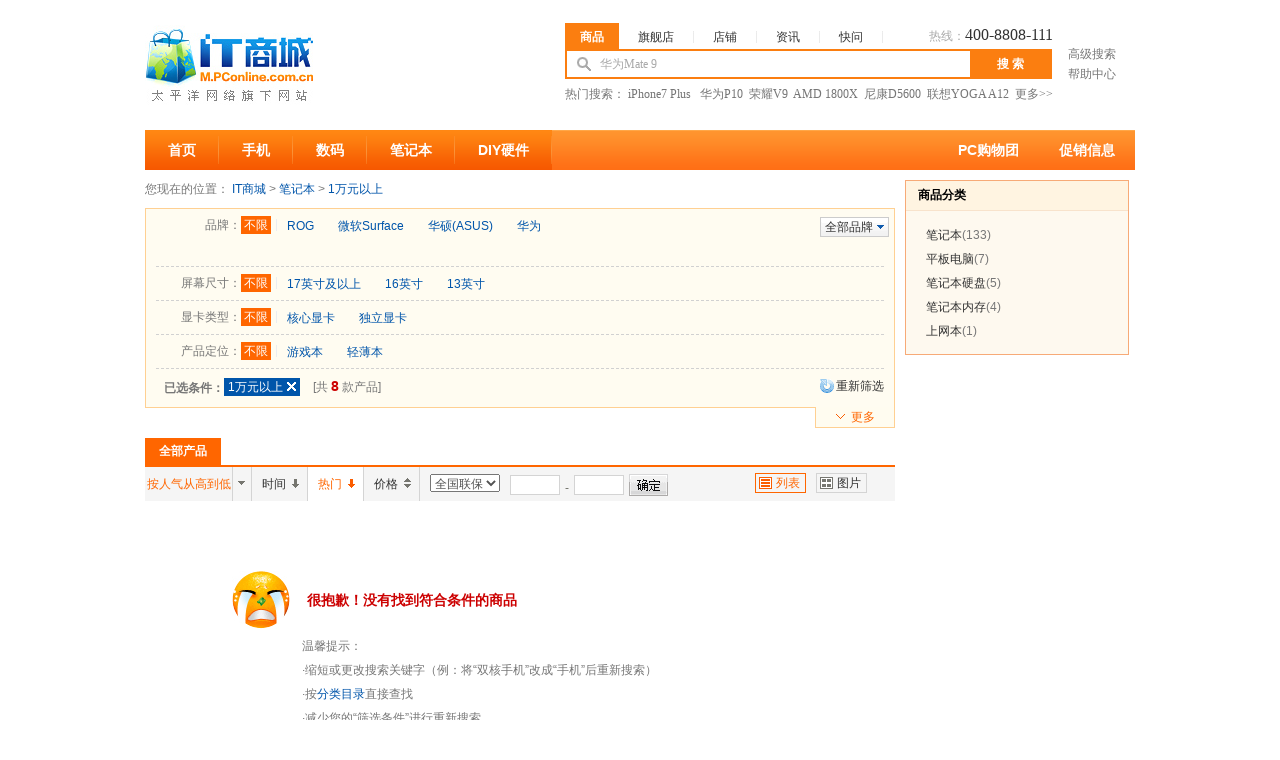

--- FILE ---
content_type: text/html; charset=gbk
request_url: https://m.pconline.com.cn/p2/sid20807_disppic_prid8007_sortvisitCount-desc_pn3.html
body_size: 9389
content:




<!DOCTYPE html PUBLIC "-//W3C//DTD XHTML 1.0 Transitional//EN" "//www.w3.org/TR/xhtml1/DTD/xhtml1-transitional.dtd">
<html xmlns="//www.w3.org/1999/xhtml">
    



    <head><meta content="always" name="referrer"/>
        <title>笔记本大全_太平洋电脑网IT商城</title>
        <meta http-equiv="Content-Type" content="text/html; charset=gb2312" />
        <meta name="keywords" content="笔记本报价" />
        <meta name="description" content="" />
        <link rel="stylesheet" type="text/css" href="//js.3conline.com/pconline/2011/itmall/list.css" />
    </head>
    <body class="shopAllProduct mdf1">
        <span class="spanclass">
            <script>
            _cntUrl = "//count5.pconline.com.cn/newcount/count.php?channel=3856&screen="+screen.width+"*"+screen.height+"&refer="+encodeURIComponent(document.referrer)+"&anticache="+new Date().getTime()+"&url="+encodeURIComponent(location.href);
            </script>
        </span>
        <script class=" defer" src="//www.pconline.com.cn/global/m_navibar/" type="text/javascript"></script>
        <script>
            function DrawImage(ImgD,FitWidth,FitHeight){ 
                var image=new Image(); 
                image.src=ImgD.src; 
                if(image.width>0 && image.height>0){ 
                    if(image.width/image.height>= FitWidth/FitHeight){ 
                        if(image.width>FitWidth){ 
                            ImgD.width=FitWidth; 
                            ImgD.height=(image.height*FitWidth)/image.width;
                            ImgD.style.marginTop=(FitHeight-ImgD.height)/2+"px";
                        }else{ 
                            ImgD.width=image.width; 
                            ImgD.height=image.height;
                            ImgD.style.marginTop=(FitHeight-ImgD.height)/2+"px";
                            ImgD.style.marginLeft=(FitWidth-ImgD.width)/2+"px";
                        } 
                    }else{ 
                        if(image.height>FitHeight){ 
                            ImgD.height=FitHeight; 
                            ImgD.width=(image.width*FitHeight)/image.height;
                            ImgD.style.marginLeft=(FitWidth-ImgD.width)/2+"px"; 
                        }else{ 
                            ImgD.width=image.width; 
                            ImgD.height=image.height;
                            ImgD.style.marginTop=(FitHeight-ImgD.height)/2+"px";
                            ImgD.style.marginLeft=(FitWidth-ImgD.width)/2+"px";
                        } 
                    } 
                } 
            } 
        </script>
        





<!-- 60 * 60 * 24 一天-->

<style>
input,textarea,select,option{font-size:12px;font-family:"宋体";color:#525252;}
.clearfix:after{content:"\20";clear:both;height:0;display:block;overflow:hidden}  
.clearfix{*zoom:1} 
.mHeader{ font-size:12px;font-family:"宋体";text-align: left; clear:both}
.mPcmain:after{content:"\20";clear:both; display:block;overflow:hidden}  
.mPcmain{width:990px; height:130px; background:#fff; margin:0 auto; *zoom:1} 
.mPclogo{ float:left; display:inline; margin-top:25px;width: 170px;overflow:hidden}
.mPclayR{ float:right; display:inline; width:570px;}
.mPcSreachNav{ margin-top:23px; width:488px;height:26px; font: 12px/1.5 宋体,arial,sans-serif;}
.mPcSreachNav span{ display:inline-block; padding:5px 20px; cursor:pointer;  border-bottom:none; position:relative;margin-bottom:-2px; background:url(//www1.pconline.com.cn/2011/itmall/images/top.png) no-repeat right -92px; margin-right:-1px; float:left}
.mPcSreachNav .last{background:none}
.hotline{float:right; color:#aaa;}
.hotline i{font-size:16px; font-family:Arial, Helvetica, sans-serif; font-family:"Microsoft Yahei"; color:#333;}
.mPcSreachNav .current{background:#fb7e10; padding:5px 15px;  font-weight:bold; color:#fff;}
.mPcSreach{ float:left; background:#fb7e10; display:inline; width:483px; padding:2px; height:26px;overflow:hidden;}
.mPcSreach .tbx{ width:370px; border:none; line-height:26px; height:26px; color:#aaa; padding:0 0 0 33px; float:left; background:#fff url(//www1.pconline.com.cn/2011/itmall/images/top.png) no-repeat 10px -94px; font-size:100%;}
.mPcSreach .btn{ background:none; width:80px; font-weight:bold; cursor:pointer; height:26px; text-align:center; font-size:14px; color:#fff; border:none; float:left;font-size:100%;}
.mPcSreachTxt{ font: 12px/1.5 宋体; float:left; display:inline; color:#777; overflow:hidden; text-align:center; line-height:18px; padding:0px 5px; width:70px; overflow:hidden; margin-top:-6px;}
.mPcSreachTxt a{ margin:2px 0; display:block; color:#777;}
.mPcSreachTxt a:hover{ color:#f60;}
.mPcSreachkeyword{zoom:1; overflow:hidden; clear:both;color:#777;font: 12px/1.5 宋体}
.mPcSreachkeyword a{ color:#777; margin-right:0px;}
.mPcSreachkeyword a:hover{ color:#f60;}
/*快搜样式*/
.ajaxsearch{ width:405px;font-size:12px;zoom:1;overflow:hidden;visibility:hidden;position:absolute;z-index:99999;text-align:left;}
.ajaxsearch:after{ content:".";height:0;display:block;clear:both;visibility:hidden;}
.ajaxsearch iframe{ width:405px;height:203px;top:0;left:0;z-index:-1;filter:alpha(opacity=0);-moz-opacity:0.00;opacity:0.00;position:absolute;visibility:inherit;}
.ajaxsearch ul{ width:402px;border:1px solid #a4a4a4;border-bottom:none;background:#fff;zoom:1;clear:both;overflow:hidden;}
.ajaxsearch li{ width:405px;height:18px;line-height:18px;padding:0 4px;text-align:right;color:#717171;font-family:arial;zoom:1;overflow:hidden;}
.ajaxsearch li i.resulttitle{ color:#000;float:left;}
.ajaxsearch li i.num{ padding-right:3px;font-size:11px;}
.ajaxsearch li i{ font-style:normal;}
.ajaxsearch li.hover{ background:#FCD76F;color:#717171;cursor:pointer;}
.ajaxsearch li.hover i.resulttitle{ color:#000;}
.ajaxsearch .close{ width:396px;height:20px;line-height:20px;padding:0 6px 0 0;border:1px solid #a4a4a4;border-top:none;background:#fff;zoom:1;overflow:hidden;float:left;}
.ajaxsearch .close:after{ content:".";height:0;display:block;clear:both;visibility:hidden;}
.ajaxsearch .close span{ float:right;width:26px;height:13px;display:block;cursor:pointer;text-decoration:underline;color:#717171;}
.quickSearch strong{color: #CC0000;}
</style>
<div class="mHeader">
<div class="mPcmain clearfix">
<div class="mPclogo"><a href="//m.pconline.com.cn/" title="IT商城" target="_blank"><img src="//www1.pconline.com.cn/m/pcgo/images/mLogo.jpg" /></a></div>
<div class="mPclayR">
<div class="mPcSreachNav" id="mPcSreachNav"><span class="current" onClick="mSearchTab(this,1)" >商品</span><span onClick="mSearchTab(this,2)">旗舰店</span><span onClick="mSearchTab(this,3)">店铺</span><span onClick="mSearchTab(this,4)">资讯</span><span class="last" onClick="mSearchTab(this,5)">快问</span><div class="hotline">热线：<i>400-8808-111</i></div></div>
<div class="mPcSreach">
<form name="ts" action="/p2/list.html" target="_blank" method="post" onsubmit="return checkDefaultLink()">
<input id="mTbx" name="keyword"  value="华为Mate 9"   type="text" class="tbx" autocomplete="off"  />
<input   class="btn" value="搜 索" type="submit" />
</form>
</div>
<div class="mPcSreachTxt"><a target="_blank" href="//m.pconline.com.cn/searchProduct.jsp">高级搜索</a><a href="//www.pconline.com.cn/m/help/" target="_blank">帮助中心</a></div>
<div class="mPcSreachkeyword">
<p>热门搜索：
<a target="_blank" href="//m.pconline.com.cn/p/pid616067.html">iPhone7 Plus </a>&nbsp;
<a target="_blank" href="//m.pconline.com.cn/p/pid647690.html">华为P10</a>&nbsp;
<a target="_blank" href="//m.pconline.com.cn/p/pid643632.html">荣耀V9</a>&nbsp;
<a target="_blank" href="//m.pconline.com.cn/p/pid646270.html">AMD 1800X</a>&nbsp;
<a target="_blank" href="//m.pconline.com.cn/p/pid635822.html">尼康D5600</a>&nbsp;
<a target="_blank" href="//m.pconline.com.cn/p/pid644669.html">联想YOGA A12</a>&nbsp;
<a target="_blank" href="//www.pconline.com.cn/m/ibuy/">更多&gt;&gt;</a>
</p>
</div>
</div>
</div>
<script src="//js.3conline.com/pconline/2011/itmall/js/searchSuggest_pconline_v2.js" class="defer" ></script>
<script>
KSSearchPrompt.defaultVal = ['华为Mate 9','请输入你要查找的关键字','请输入你要查找的关键字','请输入你要查找的关键字','请输入你要查找的关键字'];
KSSearchPrompt.defaultLink = ['//product.pconline.com.cn/mobile/huawei/624237.html#ad=7679','_','_','_','_'];
function mSearchTab(e,index) {
var mTbx = document.getElementById('mTbx');
var navTabs = document.getElementById("mPcSreachNav").getElementsByTagName("SPAN");
var mForm_actions = ["//m.pconline.com.cn/p2/list.html", "//m.pconline.com.cn/p2/star1.html", "//m.pconline.com.cn/s/list.html", "//ks.pconline.com.cn/cms.jsp", "//k.pconline.com.cn/searchresult.html"];
var mKey_types = ["cp", "wz", "kzdyy"];
for (var i = 0; i < navTabs.length; i++) {
navTabs[i].className = "";
e.className += " current";
if (navTabs[i] == e) {
document.ts.action = mForm_actions[i];
mTbx.setAttribute("name", (i > 2 ? i == 4 ? "title": "q": "keyword"));
KSSearchPrompt.init("mTbx", mKey_types[(i < 3 ? 0 : i)], "//ks.pconline.com.cn/", true);
}
}
if(KSSearchPrompt.canPlay){
mTbx.value = KSSearchPrompt.defaultVal[index-1];
}
KSSearchPrompt.curTab = index-1;
}
function checkDefaultLink(obj){
var mTbx = document.getElementById('mTbx');
var _index = KSSearchPrompt.curTab;
if(KSSearchPrompt.defaultLink[_index] != '_' && mTbx.value == KSSearchPrompt.defaultVal[_index]){
window.open(KSSearchPrompt.defaultLink[_index]);
return false;
}
return true;
}
(function() {
var curUrl = window.location.toString();
var tabs = document.getElementById("mPcSreachNav").getElementsByTagName("span");
function clearClass() {
for (var i = tabs.length - 1; i >= 0; i--) {
tabs[i].className = '';
}
}
if (curUrl.indexOf('p2/star1.html') > -1) {
clearClass();
tabs[1].className = 'current';
document.ts.action = '//m.pconline.com.cn/p2/star1.html';
} else if (curUrl.indexOf('s/list.html') > -1) {
clearClass();
tabs[2].className = 'current';
document.ts.action = '//m.pconline.com.cn/s/list.html';
} else {
clearClass();
tabs[0].className = 'current';
}
KSSearchPrompt.addInput2Listen("mTbx", "cp", '//ks.pconline.com.cn/', true);
})();
</script>
</div>







<style>
.mPcNavWrap{margin:0}
.mPcNav{width:990px; height:40px; margin:0 auto 10px; background:url(//www1.pconline.com.cn/2011/itmall/images/top.png) repeat-x 0 0;}
.mPcNavLeft{float:left;}
.mPcNavLeft i{display:inline; float:left; background:url(//www1.pconline.com.cn/2011/itmall/images/top.png) no-repeat right -50px; }
.mPcNavLeft i a{display:block; padding:0 28px; line-height:40px; font-size:14px; color:#fff; font-weight:bold; float:left}
.mPcNavLeft i a:hover{ border:1px solid #f7881e; height:38px; line-height:38px; text-decoration:none; background:#ff9e17; margin-left:-1px; margin-right:-1px}
.mPcNavLeft i.sy{margin-left:0; margin-right:0}
.mPcNavLeft i.sy a:hover{margin-left:0px; margin-right:-1px;padding-left:22px;}
.mPcNavLeft i.current a,.mPcNavLeft i.current a:hover{background:#e03804; border:none; border-right:1px solid #fe9821;padding:0 23px; height:40px; line-height:40px; margin:0}
.mPcNavR{padding-right:30px; float:right; font-size:14px; line-height:40px;}
.mPcNavR a{display:inline; float:left; padding:0 20px; color:#fff; line-height:40px; font-weight:bold}
.mPcNavR a:hover, .mPcNavR a.hover{color:#fff57d}
.dsrk{ position:relative}
.dsrk em{ position:absolute; top:-8px; right:0px; background:url(//www1.pconline.com.cn/gz20120926/dianshang2012/new.png) no-repeat; width:30px; height:17px;}
.mPcNavR{ padding-right:0}
.mPcNavLeft i a{ padding:0 23px;}
</style>
<div class="mPcNav">
<div class="mPcNavWrap clearfix">
<div id="mPcNav" class="mPcNavLeft">
<i class="sy"><a href="//m.pconline.com.cn/">首页</a></i>
<!-- <i><a href="//www.pconline.com.cn/m/itmall/">旗舰店</a></i> -->
<i><a href="//www.pconline.com.cn/m/mobile/">手机</a></i>
<i><a href="//www.pconline.com.cn/m/digital/">数码</a></i>
<i><a href="//www.pconline.com.cn/m/notebook/">笔记本</a></i>
<i><a href="//www.pconline.com.cn/m/diy/">DIY硬件</a></i>
</div>
<div class="mPcNavR">
<a target="_blank" href="//www.pconline.com.cn/m/pcgo/">PC购物团</a>
<a target="_blank" href="//dealer.pconline.com.cn/index.jsp">促销信息</a>
<!-- <a target="_blank" href="//ec.pconline.com.cn/" class="dsrk"><em></em>电商优惠</a>
<a target="_blank" href="//www.pconline.com.cn/pcjob/">招聘培训</a>  -->
</div>
</div>
</div>

        <div class="mWraper">
            <div class="mMain fl">
                <!-- 当前位置栏 -->
                





<div class="mGuide mb10">
	您现在的位置：
		<a href="/index.html">IT商城</a> &gt;
		<a href='/p2/sid20807.html' target='_self'>笔记本</a> > <a href='/p2/sid20807_prid8007.html' target='_self'>1万元以上</a>
</div>    
                <!-- 筛选器 -->
                






<!-- 已经选择小类 -->
<div class="clearfix mb10">
<div class="clearfix chooseBox" id="Jcate">             
<div id="J-getWap" class="getWap">
  <!-- 参数选择开始 -->

  <div class="allBrand"><a id="J-allBrand" href="javascript:void(0)">全部品牌</a></div>
  <div class="allDiv hide" id="J-allDiv">
      <div class="allTad clearfix"><a href="javascript:void(0)">全部品牌<em></em></a></div>
      <div id="J-allBrandList" class="allFat">
	      <dl>
	      <dd><span>H</span><i><a id="mlink_92183" target="_self" href="/p2/sid20807_bid21039_disppic_prid8007_sortvisitCount-desc.html">华硕(ASUS)</a>
<a id="mlink_92183" target="_self" href="/p2/sid20807_bid103544_disppic_prid8007_sortvisitCount-desc.html">华为</a>
</i></dd>
<dd><span>R</span><i><a id="mlink_92183" target="_self" href="/p2/sid20807_bid141504_disppic_prid8007_sortvisitCount-desc.html">ROG</a>
</i></dd>
<dd><span>W</span><i><a id="mlink_92183" target="_self" href="/p2/sid20807_bid98505_disppic_prid8007_sortvisitCount-desc.html">微软Surface</a>
</i></dd>

	      </dl>
      </div>
  </div>

  <!-- 单选 -->
  <div class="getParam getBrand " id="J-defaultBrand1"> 
  	<span>品牌：</span>
  	<em class="all cur"><a target="_self" href="javascript:void(0);">不限</a></em>
    <dl>
      	<dd class="clearfix">
		
      	  
				<i class=""><a target="_self" href="/p2/sid20807_bid141504_disppic_prid8007_sortvisitCount-desc.html">ROG<em></em></a></i>
				
				<i class=""><a target="_self" href="/p2/sid20807_bid98505_disppic_prid8007_sortvisitCount-desc.html">微软Surface<em></em></a></i>
				
				<i class=""><a target="_self" href="/p2/sid20807_bid21039_disppic_prid8007_sortvisitCount-desc.html">华硕(ASUS)<em></em></a></i>
				
				<i class=""><a target="_self" href="/p2/sid20807_bid103544_disppic_prid8007_sortvisitCount-desc.html">华为<em></em></a></i>
				
      	</dd>
    </dl>
    <div class="clear"></div>
  </div>

	<div class="getParam"> <span>屏幕尺寸：</span> <em class="all cur"><a target="_self" href="javascript:void(0);">不限</a></em>
		<dl>
			<dd class="clearfix less">
		
			<i><a href="/p2/sid20807_disppic_prid8007_i122994_sortvisitCount-desc.html" target="_self">17英寸及以上</a><em></em></i>
		
			<i><a href="/p2/sid20807_disppic_prid8007_i11118_sortvisitCount-desc.html" target="_self">16英寸</a><em></em></i>
		
			<i><a href="/p2/sid20807_disppic_prid8007_i11115_sortvisitCount-desc.html" target="_self">13英寸</a><em></em></i>
		
			</dd>
			
		</dl>
		<div class="clear"></div>
	</div>

	<div class="getParam"> <span>显卡类型：</span> <em class="all cur"><a target="_self" href="javascript:void(0);">不限</a></em>
		<dl>
			<dd class="clearfix less">
		
			<i><a href="/p2/sid20807_disppic_prid8007_i214273_sortvisitCount-desc.html" target="_self">核心显卡</a><em></em></i>
		
			<i><a href="/p2/sid20807_disppic_prid8007_i214271_sortvisitCount-desc.html" target="_self">独立显卡</a><em></em></i>
		
			</dd>
			
		</dl>
		<div class="clear"></div>
	</div>

	<div class="getParam"> <span>产品定位：</span> <em class="all cur"><a target="_self" href="javascript:void(0);">不限</a></em>
		<dl>
			<dd class="clearfix less">
		
			<i><a href="/p2/sid20807_disppic_prid8007_i310147_sortvisitCount-desc.html" target="_self">游戏本</a><em></em></i>
		
			<i><a href="/p2/sid20807_disppic_prid8007_i310148_sortvisitCount-desc.html" target="_self">轻薄本</a><em></em></i>
		
			</dd>
			
		</dl>
		<div class="clear"></div>
	</div>

<span id="Jmore" style="display:none;">

	<div class="getParam"> <span>选机热点：</span> <em class="all cur"><a target="_self" href="javascript:void(0);">不限</a></em>
		<dl>
			<dd class="clearfix less">
		
			<i><a href="/p2/sid20807_disppic_prid8007_i423017_sortvisitCount-desc.html" target="_self">触控屏</a><em></em></i>
		
			</dd>
			
		</dl>
		<div class="clear"></div>
	</div> 

	<div class="getParam"> <span>处理器系列：</span> <em class="all cur"><a target="_self" href="javascript:void(0);">不限</a></em>
		<dl>
			<dd class="clearfix less">
		
			<i><a href="/p2/sid20807_disppic_prid8007_i523411_sortvisitCount-desc.html" target="_self">英特尔13代i9</a><em></em></i>
		
			<i><a href="/p2/sid20807_disppic_prid8007_i521993_sortvisitCount-desc.html" target="_self">英特尔12代i7</a><em></em></i>
		
			</dd>
			
		</dl>
		<div class="clear"></div>
	</div> 

	<div class="getParam"> <span>内存容量：</span> <em class="all cur"><a target="_self" href="javascript:void(0);">不限</a></em>
		<dl>
			<dd class="clearfix less">
		
			<i><a href="/p2/sid20807_disppic_prid8007_i625571_sortvisitCount-desc.html" target="_self">16GB</a><em></em></i>
		
			<i><a href="/p2/sid20807_disppic_prid8007_i625593_sortvisitCount-desc.html" target="_self">32GB</a><em></em></i>
		
			</dd>
			
		</dl>
		<div class="clear"></div>
	</div> 

</span>
</div>


	<div class="hadWap">
		<div class="hadL">
		    <strong>已选条件：</strong>
		    <div class="choose">
		    	<span id=''><a class='cur' target='_self' href='/p2/sid20807_disppic_sortvisitCount-desc_pn3.html'>1万元以上<em></em></a></span>
		    	<span class="num">[共 <i id="J-number">8</i> 款产品]</span>
		    </div>
		</div>
		<div class="hadR"><a target="_self" href="/p2/sid20807.html">重新筛选</a></div>
		<div class="clear"></div>
	</div>

</div>

	<div class="cateBtn" id="Jcatebtn">更多</div>
   
</div> 

<form action="/search/search_form_deal.jsp" name="hiddenForm" id="hiddenForm" style="display:none;">
   <input id="brandId" type="hidden" value="" name="brandId">
   <input id="smalltypeId" type="hidden" value="20807" name="smalltypeId">
   <input id="display" type="hidden" value="pic" name="display">
   <input id="pageSize" type="hidden" value="20" name="pageSize">
   <input id="pageNo" type="hidden" value="3" name=pageNo>
   <input id="sort" type="hidden" value="visitCount-desc" name="sort">
   <input id="priceType" type="hidden" value="" name="priceType">
   <input id="priceRangeId" type="hidden" value="8007" name="priceRangeId">
   <input id="priceFrom" type="hidden" value="" name="priceFrom">
   <input id="priceTo" type="hidden" value="" name="priceTo">  
   <input id="itemId_1" type="hidden" value="" name="itemId_1">
   <input id="itemId_2" type="hidden" value="" name="itemId_2">
   <input id="itemId_3" type="hidden" value="" name="itemId_3">
   <input id="itemId_4" type="hidden" value="" name="itemId_4">
   <input id="itemId_5" type="hidden" value="" name="itemId_5">
   <input id="itemId_6" type="hidden" value="" name="itemId_6">
   <input id="keyword" type="hidden" value="" name="keyword">
</form><div class="mProduct">
	<ul class="mpTab clearfix">
		<li class="mtCur">全部产品</li>
	</ul>
	<div class="mpHead clearfix" id="Jmphead">
		<div class="rankSort" id="Jranksort">
			<span class="rsCon"><a href="/p2/sid20807_disppic_prid8007_pn3.html">默认排序</a></span>
			<span class="rsBg"></span>
			<div class="rsChild">
				<a href="javascript:void(0)" rel="visitCount-desc">按人气从高到低</a>
				<a href="/p2/sid20807_disppic_prid8007_sortvisitCount-asc_pn3.html" rel="visitCount-asc">按人气从低到高</a>
				<a href="/p2/sid20807_disppic_prid8007_sortavailableDate-desc_pn3.html" rel="availableDate-desc">按时间从新到旧</a>
				<a href="/p2/sid20807_disppic_prid8007_sortavailableDate-asc_pn3.html" rel="availableDate-asc">按时间从旧到新</a>				
				<a href="/p2/sid20807_disppic_prid8007_sortprice-asc_pn3.html" rel="price-asc">按价格从低到高</a>
				<a href="/p2/sid20807_disppic_prid8007_sortprice-desc_pn3.html" rel="price-desc">按价格从高到低</a>
			</div>
		</div>
		<ul class="sortingBtns">
			<li class="sortingTime "><a href="/p2/sid20807_disppic_prid8007_sortavailableDate-desc_pn3.html">时间</a></li>
			<li class="sortingHot sortingCur"><a href="javascript:void(0)">热门</a></li>
			<li class="sortingPrice "><a href="/p2/sid20807_disppic_prid8007_sortprice-asc_pn3.html">价格</a></li>
		</ul>
		<div class="sortSave">
			<select id="selectPriceType">
				<option value="1" >全国联保</option>
				<option value="2" >店铺三包</option>
			</select>
		</div>
		<div class="sortForm">
			<input type="text" class="sfText fl" id="pStart" value=""/>
			<i class="fl"> - </i>
			<input type="text" class="sfText fl" id="pEnd" value=""/>
			<span class="sfBtn fl" onclick="sortSelectedPrice();"></span>
		</div>
		<div class="sortSelect">
			<span class="ssList ssListCur">列表</span>
			<span class="ssPic"><a href="/p2/sid20807_disppic_prid8007_sortvisitCount-desc_pn3.html" target="_self">图片</a></span>
		</div>
	</div>
</div>

<div class="wrong">
	<strong>很抱歉！没有找到符合条件的商品</strong>
	<dl>
		<dt>温馨提示：</dt>
		<dd>·缩短或更改搜索关键字（例：将“双核手机”改成“手机”后重新搜索）</dd>
		<dd>·按<a href="//www.pconline.com.cn/m/ibuy/" target="_blank">分类目录</a>直接查找</dd>
		<dd>·减少您的“筛选条件”进行重新搜索</dd>
	</dl>
</div>
                
            </div>
            <div class="slideR fr mb10">
                
                    <!-- 商品分类 -->
                    




<div class="box230 boxCate mb10">
	<div class="bth clearfix"><strong class="black fl">商品分类</strong></div>
	<div class="btd">
		<ul class="ulCate">
		
			<li><a href="/p2/sid20807.html">笔记本</a><i>(133)</i></li>
		
			<li><a href="/p2/sid79849.html">平板电脑</a><i>(7)</i></li>
		
			<li><a href="/p2/sid35623.html">笔记本硬盘</a><i>(5)</i></li>
		
			<li><a href="/p2/sid35618.html">笔记本内存</a><i>(4)</i></li>
		
			<li><a href="/p2/sid48036.html">上网本</a><i>(1)</i></li>
		
		</ul>
	</div>
</div>	

                <!-- 热卖商品普通产品搜索才要显示,旗舰店产品搜索不显示 -->
                
                    <script src="/yp/search_hot_sell_company_product.jsp?style=1&smalltypeId=20807"></script>
                
                <!-- 最新促销  有小类,显示;否则不显示-->
                

                
            </div>
            <div class="clearfix"></div>

            <!-- 热卖商品 -->
            <script src="/yp/search_hot_sell_company_product.jsp?style=2&smalltypeId=20807"></script>	
            






<div class="mPcSreach mPcSreach2">
    <form name="ts2" action="/p2/list.html" target="_blank" method="get">
        <input id="mTbx2" name="keyword"  value="请输入你要查找的关键字"   type="text" class="tbx" autocomplete="off"  />
        <input class="btn" value="搜 索" type="submit" />
    </form>
</div>
<script type="text/javascript">

    (function(){
        //KSSearchPrompt.init("mTbx2","cp","//ks.pconline.com.cn",true); 
        KSSearchPrompt.addInput2Listen("mTbx2","cp", location.protocol+'//ks.pconline.com.cn/', true);
    })();
</script>
        </div>
        <script src="//js.3conline.com/min/temp/v1/lib-jquery1.4.2.js"></script>
        <script src="//www1.pconline.com.cn/global/2008/js/jss/opt_smalltypes.js"></script>	
        <script type="text/javascript">
            //滚动栏固定在顶部
            (function(){
                var mpHead = document.getElementById('Jmphead');
                var h = mpHead.getBoundingClientRect().top;
	
                window.onscroll = function(){
                    var sh = document.body.scrollTop || document.documentElement.scrollTop;
                    if(sh > h){
                        mpHead.className = 'mpHeadTop clearfix';
                    }else{
                        mpHead.className = 'mpHead clearfix';
                    }
                }
            })();

            //下拉菜单
            (function(){
                var rankSort = document.getElementById('Jranksort');
                var rsChild = rankSort.getElementsByTagName('div')[0];
                var spanObj = rankSort.getElementsByTagName('span')[0];
                var aList = rsChild.getElementsByTagName('a');
                rankSort.onmouseover = function(){
                    rsChild.style.display = 'block';
                }
                rankSort.onmouseout = function(){
                    rsChild.style.display = '';
                }
                var curSortType = 'visitCount-desc';
                for(var i = 0; i < aList.length; i++){
                    var obj = aList[i];
                    if(obj.rel==curSortType){
                        spanObj.innerHTML = obj.innerHTML;
                        spanObj.className = 'rsConCur';
                        rankSort.onmouseout();
                    }
                }
            })();

            //显示隐藏
            (function(){
                var Jmore = document.getElementById('Jmore');
                if($("#Jcatebtn").length > 0){
                    var Jcatebtn = document.getElementById('Jcatebtn');
                    var flag = true;
	
                    Jcatebtn.onclick = function(){
                        if(flag){
                            Jmore.style.display = 'block';
                            Jcatebtn.className += ' cateBtnCur';
                            Jcatebtn.innerHTML = '隐藏';
                            flag = false;
                        }else{
                            Jmore.style.display = 'none';
                            Jcatebtn.className = 'cateBtn';
                            Jcatebtn.innerHTML = '更多';
                            flag = true;
                        }
                    }		
                }
            })();

            //对比功能
            (function(){
                if($("#Jmplist").length > 0){
                    var list = document.getElementById('Jmplist');
                    var iNode = list.getElementsByTagName('i');
                    var checkbox = list.getElementsByTagName('input');
                    var iArr = [];
                    window.res = [];
                    window.boxRes = [];
		
                    var compareUrl = "//product.pconline.com.cn/pdlib/compare.do?method=compare";
                    var notice = document.createElement('a');
                    notice.className = 'iNotice';
                    notice.setAttribute('href','javascript:;');
	
                    for(var i = 0; i < iNode.length; i++){
                        if(iNode[i].className == 'iPic'){
                            iArr.push(iNode[i]);
                        }
                    }
		
                    for(var i = 0; i < checkbox.length; i++){
                        checkbox[i].checked = false;
                    }
	
                    for(var i = 0; i < checkbox.length; i++){
                        (function(i){
                            checkbox[i].onclick = function(){
                                if(this.checked){
                                    res.push(iArr[i]);
                                    var len = res.length;
                                    if(len > 0){
                                        // 添加选中要执行的动作
                                        compareUrl +="&id="+this.value;
                                    }
                                    if(len <= 5){
                                        notice.innerHTML = '已选中'+ len +'款 对比&gt;&gt;';
                                        res[len - 1].appendChild(notice);
                                        this.index = len - 1;
                                        boxRes.push(this);
                                    }else{
                                        res.pop();
                                        alert('只能选择5个');
                                        this.checked = false;
                                        compareUrl = compareUrl.replace("&id="+this.value,"");
                                    }
                                }else{
                                    var tmp = res.splice(this.index, 1);
                                    var	rl = res.length;
                                    boxRes.splice(this.index, 1);
                                    // 取消选中要执行的动作
                                    compareUrl = compareUrl.replace("&id="+this.value,"");
                                    if(rl > 0){
                                        notice.innerHTML = '已选中'+ rl +'款 对比&gt;&gt;';
                                        res[rl - 1].appendChild(notice);
                                    } else {
                                        tmp[0].removeChild(notice);
                                    }
                                    // reset index
                                    for(var j = this.index; j < rl; j++){
                                        boxRes[j].index = j;
                                    }
                                }
                                //notice.setAttribute("onclick","window.open('"+compareUrl+"');");
                                notice.onclick = function(){
                                    window.open(compareUrl);
                                    return false;
                                };
                            }
                        })(i);
                    }		
                }
            })();

            (function(){
                if($("#Jmplist").length > 0){
                    var mpList = document.getElementById('Jmplist').getElementsByTagName('li');
                    for(var i = 0 ; i < mpList.length; i++){
                        (function(i){
                            mpList[i].onmouseover = function(){
                                this.className = 'liCur';
                            }
                            mpList[i].onmouseout = function(){
                                this.className = '';
                            }
                        })(i)
                    }		
                }
            })();

            var getid = function(id){ return document.getElementById(id)};
            (function(){
                /*条件筛选更多*/
                if($("#J-getWap").length > 0){
                    var odds = getid("J-getWap").getElementsByTagName("dd");
                    for(var i=0,ddl=odds.length;i<ddl;i++){
                        if(odds[i].className.indexOf("moreitem")!=-1 || odds[i].className.indexOf("lessitem")!=-1){
                            odds[i].onclick=function(){
                                if(this.className.indexOf("moreitem")!=-1){
                                    this.innerHTML="收起";
                                    this.parentNode.getElementsByTagName("dd")[0].className="clearfix";
                                    this.className="lessitem";
                                }else{
                                    this.innerHTML="更多";
                                    this.parentNode.getElementsByTagName("dd")[0].className="clearfix less";
                                    this.className="moreitem"
                                }
                            }	
                        }
                    }		
                }

                /* 条件筛选更多 end */
                if($("#Jchange-pop").length > 0){
                    var ocp = getid("Jchange-pop");
                    hoverDelay(ocp,function(){this.className="change-pop show"},function(){this.className="change-pop hide"})
                    mousehover("Jproduct-list","li","on");	
                }
	
                function SetCookie(name,value,Days){
                    var exp  = new Date();	exp.setTime(exp.getTime() + Days*24*60*60*1000);
                    document.cookie = name + "="+ escape (value) + ";path=/;expires=" + exp.toGMTString();
                }
                function getCookie(name){
                    var arr = document.cookie.match(new RegExp("(^| )"+name+"=([^;]*)(;|$)"));
                    if(arr != null) return unescape(arr[2]); return null;
                }
            })();

            //　热卖排行JS
            (function(){
                if($("#Jrank").length > 0){
                    var oUl = document.getElementById('Jrank');
                    var oLi = oUl.getElementsByTagName('li');
                    var iNames = iInfo = [];
	
                    for(var i = 0; i < oLi.length; i++){
                        iInfo.push(oLi[i].getElementsByTagName('i')[1]);
                        oLi[i].index = i;
			
                        iInfo[0].style.display = 'block';
	
                        oLi[i].onmouseover = function(){
                            for(var j = 0; j < oLi.length; j++){
                                iInfo[j].style.display = 'none';
                            }
                            iInfo[this.index].style.display = 'block';
                        }
                    }		
                }
            })();

            // 筛选器中自定义价格筛选
            function setPriceRange(){
                var priceFrom = $("#minPrice").val();
                var priceTo   = $("#maxPrice").val();
                if(checkNum(priceFrom,priceTo)){
                    $("#priceFrom").val(priceFrom);
                    $("#priceTo").val(priceTo);
                    $("#hiddenForm").submit();		
                }
            }

            // 分页标签中跳转页面
            function jumpPage(){
                var pageNo = $("#gopage").val();
                if(pageNo.search(/\D/) >= 0 || parseInt(pageNo) < 0) {//含有非数字格式
                    alert('输入的页码不正确！');
                    return false;
                }
                $("#pageNo").val(pageNo);
                $("#hiddenForm").submit();
            }

            //按全国联包或者是店铺三包进行筛选
            function sortSelectedPrice(){
                var priceType = $("#selectPriceType").val();
                var priceFrom = $("#pStart").val();
                var priceTo   = $("#pEnd").val();
                if(checkNum(priceFrom,priceTo)){
                    $("#priceFrom").val(priceFrom);
                    $("#priceTo").val(priceTo);
                    $("#priceType").val(priceType);
                    $("#hiddenForm").submit();		
                }
            }
            //验证自定义价格
            function checkNum(startVal,endVal) {
                if(!(parseInt(startVal) || parseInt(endVal))) {
                    alert('请正确输入自定义的价格！');
                    return false;
                }
                if(startVal.search(/\D/) >= 0 || parseInt(startVal) < 0) {//含有非数字格式
                    alert('起始价格输入不正确！');
                    return false;
                }
                if(endVal.search(/\D/) >= 0 || parseInt(endVal) < 0) {//含有非数字格式
                    alert('结束价格输入不正确！');
                    return false;
                }
                if(parseInt(startVal) == 0 && parseInt(endVal) == 0) {
                    alert('起始价格和结束价格不能都为0！');
                    return false;
                }
                if(parseInt(startVal) >= parseInt(endVal)) {
                    alert('起始价格必须小于结束价格！');
                    return false;
                }
                return true;
            } 
        </script>
        <script type="text/javascript">
        (function(){
            window.getDealerData = function(data){
                var cars = data.result,
                    JcarNew = $('#JcarNew'),
                    listHtml = '';
                if(data.result.length == 0){
                    JcarNew.innerHTML = '<li class="default-note">暂无商情内容！</li>';
                }
                for (var i = 0, item = data.result, l = item.length; i < l; i++) {
                    listHtml += '<li><span class="c-price">'+ item[i].maxDiscount +'</span><a href="' + item[i].newsUrl + '" target="_blank">' + item[i].serialGroupName + '</a></li>';
                }
                JcarNew.html(listHtml);
            }

            function getDealer(){
                $.ajax({
                    url:'//price.pcauto.com.cn/dealer/interface/dealer_push_news_json_v2.jsp?rid=&max=10',
                    dataType: 'jsonp',
                    jsonpCallback:'getDealerData'

                })
            }
            getDealer();
        })()
        </script>
        <script src="//js.3conline.com/js/pconilne/itmail/inTow.js"></script>
        <script class=" defer" src="//www.pconline.com.cn/_hux_/online/default/index.js" type="text/javascript"></script>
        <script>
            if($("#J-selfBtn").length > 0){
                initSet(priceInfo);	
            }	
        </script>
        <script class=" defer" src="//www.pconline.com.cn/global/footer/index.html" type="text/javascript"></script>
        <script>_submitIvyID();</script>
        <div id="fixBox"></div>
<div id="bdshare_warp" shareType="slide" pos="left">
	<script src="//js.3conline.com/ue/share/online/bd_share_allin_v3.js"></script>
</div>
<!-- Baidu Button END -->
<script src="//js.3conline.com/ue/share/online/shareBox.js"></script>
<script>
shareBox.init({
    show:["top"]//show  "tool","top","share"
});
</script>
    </body>
</html>


--- FILE ---
content_type: application/x-javascript
request_url: https://www1.pconline.com.cn/global/2008/js/jss/opt_smalltypes.js
body_size: 26
content:
function addSmalltypeOptions(sel) {
	sel.options.add(new Option("手机","20937"));
	sel.options.add(new Option("数码相机","20928"));
	sel.options.add(new Option("数码摄像机","20912"));
	sel.options.add(new Option("笔记本","20807"));
	sel.options.add(new Option("CPU","20812"));
	sel.options.add(new Option("内存","20813"));
	sel.options.add(new Option("硬盘","20814"));
}